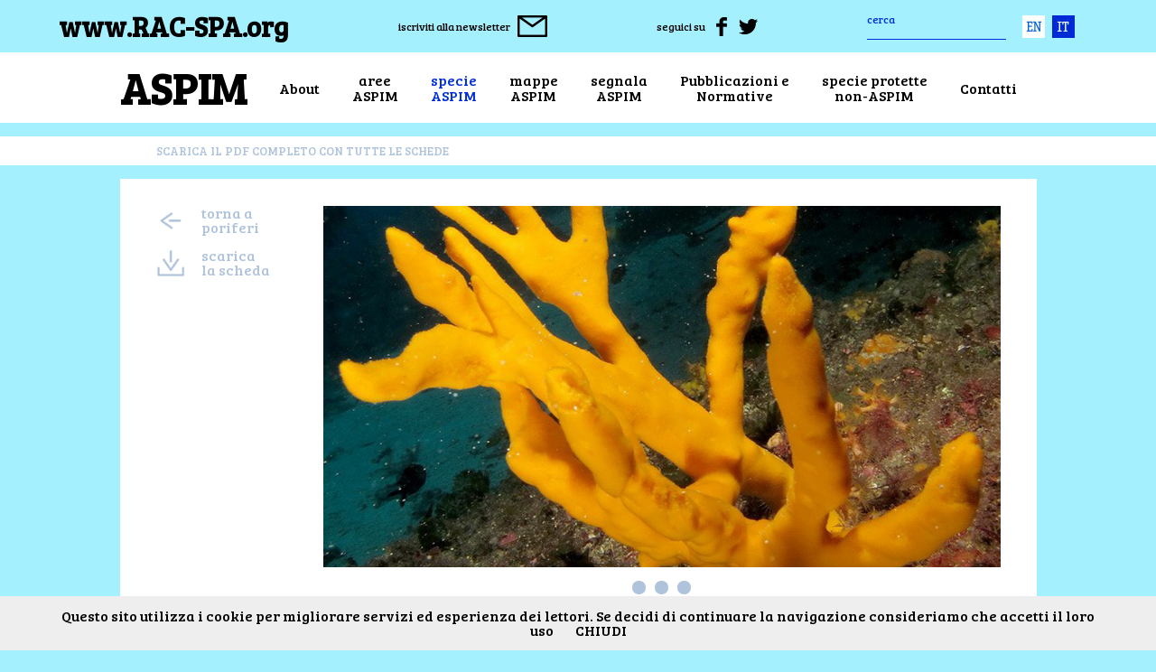

--- FILE ---
content_type: text/html
request_url: http://specieaspim.it/aspim/specie/poriferi/axinella-polypoides
body_size: 12997
content:
<!DOCTYPE html PUBLIC "-//W3C//DTD XHTML 1.0 Transitional//EN" "http://www.w3.org/TR/xhtml1/DTD/xhtml1-transitional.dtd">




<html xmlns="http://www.w3.org/1999/xhtml">
<head>
	<title>Axinella polypoides - ASPIM in Italia</title>
	<meta name="description" content="Si tratta di una spugna molto appariscente per le dimensioni e il colore giallo o giallo arancio che assume quando viene illuminata dalle torce dei subacquei"/>
	<meta name="keywords" content="ASPIM,SPAMI,ASPIM Italia,AMP,Portofino,Marine,Protected,Areas,Specially,Protected,Areas,Aree,Protette,Specie Aspim,Axinella polypoides,poriferi,portofino,capo-carbonara,punta-campanella,tavolara"/>
	<meta property="og:title" content="Axinella polypoides - ASPIM in Italia" />
	<meta property="og:url" content="http://specieaspim.it/aspim/specie/poriferi/axinella-polypoides" />
	<meta property="og:image" content="www.specieaspim.it/aspim/uploads/specie/poriferi/axinella-polypoides/thumb.jpg?t=12345?" />
	<meta property="og:site_name" content="Aspim in Italia" />
	<meta property="og:description" content="Si tratta di una spugna molto appariscente per le dimensioni e il colore giallo o giallo arancio che assume quando viene illuminata dalle torce dei subacquei" />
	<meta http-equiv="Content-Type" content="text/html; charset=ISO-8859-1" />
	<meta name="robots" content="index,follow"/>
	<meta name="googlebot" content="index,follow"/>
	<base href="http://specieaspim.it/index.php">
	<script src="//ajax.googleapis.com/ajax/libs/jquery/1.11.1/jquery.min.js"></script>
	<script src="system/java.js"></script>
	<script src="system/jscroller2-1.61.js"></script>
	<link rel="stylesheet" href="https://ajax.googleapis.com/ajax/libs/jqueryui/1.8/themes/base/jquery.ui.base.css"/>
	<link rel="stylesheet" href="//ajax.googleapis.com/ajax/libs/jqueryui/1.11.2/themes/smoothness/jquery-ui.css" />
	<script src="//ajax.googleapis.com/ajax/libs/jqueryui/1.11.2/jquery-ui.min.js"></script>
	<link rel="stylesheet" href="jscroller2-1.1.css"/>
        <link href='http://fonts.googleapis.com/css?family=Bree+Serif&subset=latin,latin-ext' rel='stylesheet' type='text/css'/>
	<link href='http://fonts.googleapis.com/css?family=Open+Sans:400italic,800italic,800,400&subset=latin,latin-ext' rel='stylesheet' type='text/css'>
	<meta name="viewport" content="width=device-width, initial-scale=1.0">
		<link rel="stylesheet" href="css/css_reset.css"/>
	<link rel="stylesheet" href="css/main.css"/>
	<link href="http://fonts.googleapis.com/css?family=Share+Tech" rel="stylesheet" type="text/css">

		<script>
		//slideshow has been turned off...
//	$(document).ready(function(){
//
//	$(function() {
//
//		$("#slideshow > div:gt(0)").hide();
//
//		setInterval(function() { 
//		  $('#slideshow > div:first')
//			.fadeOut(1000)
//			.next()
//			.fadeIn(500)
//			.end()
//			.appendTo('#slideshow');
//		},  4000);
//		
//	});
//	});		
	</script>
	
	<script>
		(function(i,s,o,g,r,a,m){i['GoogleAnalyticsObject']=r;i[r]=i[r]||function(){
		(i[r].q=i[r].q||[]).push(arguments)},i[r].l=1*new Date();a=s.createElement(o),
		m=s.getElementsByTagName(o)[0];a.async=1;a.src=g;m.parentNode.insertBefore(a,m)
		})(window,document,'script','//www.google-analytics.com/analytics.js','ga');

		ga('create', 'UA-57518253-1', 'auto');
		ga('send', 'pageview');
	</script>
	
</head>
<body>
	<div id="preloadedimgs"></div>
	<div id="wrap-header">
		<div id="header">
			<ul>
				
				<li class="h1-substitute2"><a href="http://www.rac-spa.org" target="_blank">www.RAC-SPA.org</a></span></li>
				<li class="needspace"></li>
				<li class="disappear-1000">iscriviti alla newsletter</li>
				<li class="menumail"><a href="javascript:;" onclick="mailchimpPh();"></a></li>
				<li class="needspace"></li>
				<li class="disappear-1000">seguici su</li>
				<li class="menufb"><a target="_blank" href="https://www.facebook.com/pages/Area-Marina-Protetta-Portofino/1136637169699273"></a></li>
				<li class="menutw"><a target="_blank" href="https://twitter.com/Amp_Portofino"></a></li>
				<!--<li class="menuis"></li>
				<li class="menuvi"></li>-->
				<li class="needspace"></li>
				<li id="search_field"><label>cerca</label><br/>
				<form method="get" action="?search">
					<input style="margin-bottom:0 !important" name="search" type="text" value=""/>
				</form>
				</li>
								<!--<li><a href="en/" class="lang-en ">eng</a></li>-->
				<li><a href="javascript:;" onclick="engPlaceholder();" class="lang-en ">eng</a></li>
				<li class="ultimo-dx"><a href="" class="lang-it trueIT">ita</a></li>
			</ul>
		</div>
	</div>
	<div id="wrap-menu">
		<div id="menu">
			<ul class="main-menu">
				<li class="h1-substitute"><a href="">ASPIM</a></li>
								<li class="disappear-1000"><a class="" href="about/">About</a></li>
								<li class="disappear-1000"><a class="" href="aspim/">aree<br/>ASPIM</a></li>
								<li class="disappear-1000"><a class="active" href="aspim/specie/">specie<br/>ASPIM</a></li>
								<li class="disappear-1000"><a class="" href="aspim/mappa/">mappe<br/>ASPIM</a></li>
								<li class="disappear-1000"><a class="" href="aspim/segnala/">segnala<br/>ASPIM</a></li>
								<li class="disappear-1000"><a class="" href="pubblicazioni/">Pubblicazioni e<br/>Normative</a></li>
								<li class="disappear-1000"><a class="" href="aspim/specie-protette-non-aspim/">specie protette<br/>non-ASPIM</a></li>
								<li class="disappear-1000 ultimo-dx"><a class="" href="contatti/">Contatti</a></li>
			</ul>
		</div>
			<ul class="appear-1000 select second-menu">
								<li class="first">SPECIE ASPIM</li>
				<li><a href="about/">About</a></li>
				<li><a href="aspim/">aree<br/>ASPIM</a></li>
				<li><a href="aspim/specie/">specie<br/>ASPIM</a></li>
				<li><a href="aspim/mappa/">mappe<br/>ASPIM</a></li>
				<li><a href="aspim/segnala/">segnala<br/>ASPIM</a></li>
				<li><a href="pubblicazioni/">Pubblicazioni e<br/>Normative</a></li>
				<li><a href="aspim/specie-protette-non-aspim/">specie protette<br/>non-ASPIM</a></li>
				<li><a href="contatti/">Contatti</a></li>
			</ul>		
	</div>
		<div id="wrapper">
		<div id="submenu">
	<div>
				<ul>
						<li><a target="_blank" href="https://www.dropbox.com/s/4gt8agin5a1sx1s/Aspim%20schede%20aggiornate%2027%20luglio2015.pdf?dl=0">scarica il pdf completo con tutte le schede</a></li> 
		</ul>
				
	</div>
</div>


<script>
	$(document).ready(function(){
		$('#backtotop').hide();
	});
	$(document).scroll(function() {
		var y = $(this).scrollTop();
		if(y > 200) {
			$('#backtotop').fadeIn();
		}
		else {
			$('#backtotop').fadeOut();
		}
	});
</script>
<div id="backtotop">
	<a href="javascript:;" onclick="scrolltoSect('wrap-header');">
		<img src="img_layout/top.png"/><br/>
		torna su	</a>
</div>		<div id="contents">

		    <div class="cnt-right">
		    <div class="gallery"><div class="g-0 " style="background-image:url('uploads/specie/poriferi/axinella-polypoides/gallery/001-axinella-polypoides-1015x540.jpg');background-size:cover;background-position:center center;"></div><div class="g-1 " style="background-image:url('uploads/specie/poriferi/axinella-polypoides/gallery/003-axinella-polypoides-1015x540.jpg');background-size:cover;background-position:center center;"></div><div class="g-2 " style="background-image:url('uploads/specie/poriferi/axinella-polypoides/gallery/004-axinella-polypoides-1015x540.jpg');background-size:cover;background-position:center center;"></div></div><div class="gallery-controllers"><div class="ctrl-0"></div><div class="ctrl-1"></div><div class="ctrl-2"></div></div><h1>&nbsp;<br/>Axinella polypoides</h1>				<h2 class="scientific-name"></h2>
			    <p>Si tratta di una spugna molto appariscente per le dimensioni e il colore giallo o giallo arancio che assume quando viene illuminata dalle torce dei subacquei.<br/>Appare più o meno ramificata e può superare eccezionalmente, seppur di poco, il mezzo metro d'altezza.<br/>Più spesso la sua altezza varia da pochi centimetri sino a circa 30 centimetri. La sua crescita è piuttosto lenta. Le ramificazioni possono essere numerose e terminano solitamente appuntite.</p>
			    <p class="disclaimer">(per il copyright delle immagini vedere la scheda della specie)</p>
						    </div>
		    <div class="cnt-left">
			<a class="cnt-back" href="aspim/specie/poriferi"><span>torna a <br/>poriferi</span></a>
						<a class="cnt-download" target="_blank" href="uploads/specie/poriferi/axinella-polypoides/scheda-axinella-polypoides.pdf"><span>scarica<br/>la scheda</span></a> 			
					    </div>		
		

</div>
	</div>
	<div id="footer" style="top:50px">
		<div class="column">
			<h1>Mappa del sito :</h1>
			<ul>
				<li><a href="about/"><strong>About</strong></a></li>
				<li><a href="about/#il-portale">> Il portale</a></li><li><a href="about/#come-collaborare-con-noi">> Come collaborare con noi</a></li>				<li><a href="aspim/mappa/"><strong>Mappe ASPIM</strong></a></li>
				<li><a href="aspim/"><strong>Aree ASPIM</strong></a></li>
				<li><a href="aspim/#cos-un-aspim">> Cos'è un ASPIM</a></li><li><a href="aspim/#obbiettivi">> Obbiettivi</a></li><li><a href="aspim/#storia">> Storia</a></li>			</ul>
		</div>
		<div class="column">
			<h1>&nbsp;</h1>
			<ul>
				<li><a href="aspim/segnala/"><strong>Segnala ASPIM</strong></a></li>
				<li><a href="aspim/specie/"><strong>Specie ASPIM</strong></a></li>
				<li><a href="aspim/specie-protette-non-aspim/"><strong>Specie protette<br/>non-ASPIM</strong></a></li>
				<li><a href="pubblicazioni/"><strong>Pubblicazioni e<br/>Normative</strong></a></li>
				<li><a href="pubblicazioni/#pubblicazioni">> Pubblicazioni scientifiche</a></li>
				<li><a href="pubblicazioni/#report">> Report</a></li>
				<li><a href="pubblicazioni/#normative">> Normative</a></li>
				<li><a href="contatti/"><strong>Contatti</strong></a></li>
			</ul>
		</div>
		<div class="column">
			<h1>Links &amp; Partners:</h1>
			<ul>
				<li><a target="_blank" href="http://www.minambiente.it/">http://www.minambiente.it/</a></li>
				<li><a target="_blank" href="http://www.rac-spa.org/">http://www.rac-spa.org/</a></li>
				<li><a target="_blank" href="http://www.unep.org/">http://www.unep.org/</a></li>
				<li><a target="_blank" href="http://www.unepmap.org/">http://www.unepmap.org/</a></li>
			</ul>
		</div>
		<div class="column">
			<h1>Contact Us</h1>
			<ul>
				<li><strong>AREA MARINA PROTETTA<br/>DI PORTOFINO</strong></li>
				<li>Sede Legale - Castello Brown</li>
				<li>Via alla Penisola</li>
				<li>16034 Portofino</li>
				<li>&nbsp;</li>
				<li>Sede Amministrativa</li>
				<li>Viale Rainusso, 1</li>
				<li>16038 S.Margherita Ligure</li>
				<li>&nbsp;</li>
				<li>Tel. 0185.289649</li>
				<li><a href="mailto:info@portofinoamp.it">info@portofinoamp.it</a></li>
				<li></li>
			</ul>
		</div>
		<div class="column ultimo-dx">
			<h1>Credits</h1>
			<ul>
				<li><a href="credits/">Identity, Webdesign,<br/>Sviluppo e Realizzazione</a></li>
			</ul>
		</div>
	</div>
	
	<div class="mailchimp">
		<div class="mailchimp-bg"></div>
		<div class="mailchimp-wrap">
			<!-- Begin MailChimp Signup Form -->
			<link href="//cdn-images.mailchimp.com/embedcode/slim-081711.css" rel="stylesheet" type="text/css">
			<style type="text/css">
				#mc_embed_signup{background:#fff; clear:left; font:14px Helvetica,Arial,sans-serif;  width:300px;}
				/* Add your own MailChimp form style overrides in your site stylesheet or in this style block.
				   We recommend moving this block and the preceding CSS link to the HEAD of your HTML file. */
			</style>
			<div id="mc_embed_signup">
			<form action="//specieaspim.us9.list-manage.com/subscribe/post?u=0779ef9a5f557c2de95383460&amp;id=7246b9d857" method="post" id="mc-embedded-subscribe-form" name="mc-embedded-subscribe-form" class="validate" target="_blank" novalidate>
				<div id="mc_embed_signup_scroll">
				<label for="mce-EMAIL">Iscriviti alla nostra newsletter</label>
				<input type="email" value="" name="EMAIL" class="email" id="mce-EMAIL" placeholder="email address" required>
				<!-- real people should not fill this in and expect good things - do not remove this or risk form bot signups-->
				<div style="position: absolute; left: -5000px;"><input type="text" name="b_0779ef9a5f557c2de95383460_7246b9d857" tabindex="-1" value=""></div>
				<div class="clear"><input type="submit" value="Subscribe" name="subscribe" id="mc-embedded-subscribe" class="button"></div>
				</div>
			</form>
			</div>

			<!--End mc_embed_signup-->
		</div>
	</div>
<script type="text/javascript" src="system/cookiechoices.js"></script>
<script>
  document.addEventListener('DOMContentLoaded', function(event) {
    cookieChoices.showCookieConsentBar('Questo sito utilizza i cookie per migliorare servizi ed esperienza dei lettori. Se decidi di continuare la navigazione consideriamo che accetti il loro uso',
      'CHIUDI', '', '');
  });
</script>	
</body>
</html>

--- FILE ---
content_type: text/html
request_url: http://specieaspim.it/jscroller2-1.1.css
body_size: 10162
content:
<!DOCTYPE html PUBLIC "-//W3C//DTD XHTML 1.0 Transitional//EN" "http://www.w3.org/TR/xhtml1/DTD/xhtml1-transitional.dtd">




<html xmlns="http://www.w3.org/1999/xhtml">
<head>
	<title>ASPIM in Italia</title>
	<meta name="description" content="ASPIM in Italia. Portale italiano per il monitoraggio delle aree specialmente protette di importanza mediterranea"/>
	<meta name="keywords" content="ASPIM,SPAMI,ASPIM Italia,AMP,Portofino,Marine,Protected,Areas,Specially,Protected,Areas,Aree,Protette"/>
	<meta property="og:title" content="ASPIM in Italia" />
	<meta property="og:url" content="http://specieaspim.it/jscroller2-1.1.css" />
	<meta property="og:image" content="" />
	<meta property="og:site_name" content="Aspim in Italia" />
	<meta property="og:description" content="ASPIM in Italia. Portale italiano per il monitoraggio delle aree specialmente protette di importanza mediterranea" />
	<meta http-equiv="Content-Type" content="text/html; charset=ISO-8859-1" />
	<meta name="robots" content="index,follow"/>
	<meta name="googlebot" content="index,follow"/>
	<base href="http://specieaspim.it/index.php">
	<script src="//ajax.googleapis.com/ajax/libs/jquery/1.11.1/jquery.min.js"></script>
	<script src="system/java.js"></script>
	<script src="system/jscroller2-1.61.js"></script>
	<link rel="stylesheet" href="https://ajax.googleapis.com/ajax/libs/jqueryui/1.8/themes/base/jquery.ui.base.css"/>
	<link rel="stylesheet" href="//ajax.googleapis.com/ajax/libs/jqueryui/1.11.2/themes/smoothness/jquery-ui.css" />
	<script src="//ajax.googleapis.com/ajax/libs/jqueryui/1.11.2/jquery-ui.min.js"></script>
	<link rel="stylesheet" href="jscroller2-1.1.css"/>
        <link href='http://fonts.googleapis.com/css?family=Bree+Serif&subset=latin,latin-ext' rel='stylesheet' type='text/css'/>
	<link href='http://fonts.googleapis.com/css?family=Open+Sans:400italic,800italic,800,400&subset=latin,latin-ext' rel='stylesheet' type='text/css'>
	<meta name="viewport" content="width=device-width, initial-scale=1.0">
		<link rel="stylesheet" href="css/css_reset.css"/>
	<link rel="stylesheet" href="css/main.css"/>
	<link href="http://fonts.googleapis.com/css?family=Share+Tech" rel="stylesheet" type="text/css">

		<script>
		//slideshow has been turned off...
//	$(document).ready(function(){
//
//	$(function() {
//
//		$("#slideshow > div:gt(0)").hide();
//
//		setInterval(function() { 
//		  $('#slideshow > div:first')
//			.fadeOut(1000)
//			.next()
//			.fadeIn(500)
//			.end()
//			.appendTo('#slideshow');
//		},  4000);
//		
//	});
//	});		
	</script>
	
	<script>
		(function(i,s,o,g,r,a,m){i['GoogleAnalyticsObject']=r;i[r]=i[r]||function(){
		(i[r].q=i[r].q||[]).push(arguments)},i[r].l=1*new Date();a=s.createElement(o),
		m=s.getElementsByTagName(o)[0];a.async=1;a.src=g;m.parentNode.insertBefore(a,m)
		})(window,document,'script','//www.google-analytics.com/analytics.js','ga');

		ga('create', 'UA-57518253-1', 'auto');
		ga('send', 'pageview');
	</script>
	
</head>
<body>
	<div id="preloadedimgs"></div>
	<div id="wrap-header">
		<div id="header">
			<ul>
				
				<li class="h1-substitute2"><a href="http://www.rac-spa.org" target="_blank">www.RAC-SPA.org</a></span></li>
				<li class="needspace"></li>
				<li class="disappear-1000">iscriviti alla newsletter</li>
				<li class="menumail"><a href="javascript:;" onclick="mailchimpPh();"></a></li>
				<li class="needspace"></li>
				<li class="disappear-1000">seguici su</li>
				<li class="menufb"><a target="_blank" href="https://www.facebook.com/pages/Area-Marina-Protetta-Portofino/1136637169699273"></a></li>
				<li class="menutw"><a target="_blank" href="https://twitter.com/Amp_Portofino"></a></li>
				<!--<li class="menuis"></li>
				<li class="menuvi"></li>-->
				<li class="needspace"></li>
				<li id="search_field"><label>cerca</label><br/>
				<form method="get" action="?search">
					<input style="margin-bottom:0 !important" name="search" type="text" value=""/>
				</form>
				</li>
								<!--<li><a href="en/" class="lang-en ">eng</a></li>-->
				<li><a href="javascript:;" onclick="engPlaceholder();" class="lang-en ">eng</a></li>
				<li class="ultimo-dx"><a href="" class="lang-it trueIT">ita</a></li>
			</ul>
		</div>
	</div>
	<div id="wrap-menu">
		<div id="menu">
			<ul class="main-menu">
				<li class="h1-substitute"><a href="">ASPIM</a></li>
								<li class="disappear-1000"><a class="" href="about/">About</a></li>
								<li class="disappear-1000"><a class="" href="aspim/">aree<br/>ASPIM</a></li>
								<li class="disappear-1000"><a class="" href="aspim/specie/">specie<br/>ASPIM</a></li>
								<li class="disappear-1000"><a class="" href="aspim/mappa/">mappe<br/>ASPIM</a></li>
								<li class="disappear-1000"><a class="" href="aspim/segnala/">segnala<br/>ASPIM</a></li>
								<li class="disappear-1000"><a class="" href="pubblicazioni/">Pubblicazioni e<br/>Normative</a></li>
								<li class="disappear-1000"><a class="" href="aspim/specie-protette-non-aspim/">specie protette<br/>non-ASPIM</a></li>
								<li class="disappear-1000 ultimo-dx"><a class="" href="contatti/">Contatti</a></li>
			</ul>
		</div>
			<ul class="appear-1000 select second-menu">
								<li class="first"></li>
				<li><a href="about/">About</a></li>
				<li><a href="aspim/">aree<br/>ASPIM</a></li>
				<li><a href="aspim/specie/">specie<br/>ASPIM</a></li>
				<li><a href="aspim/mappa/">mappe<br/>ASPIM</a></li>
				<li><a href="aspim/segnala/">segnala<br/>ASPIM</a></li>
				<li><a href="pubblicazioni/">Pubblicazioni e<br/>Normative</a></li>
				<li><a href="aspim/specie-protette-non-aspim/">specie protette<br/>non-ASPIM</a></li>
				<li><a href="contatti/">Contatti</a></li>
			</ul>		
	</div>
		<div id="wrapper">
			</div>
	<div id="footer" style="top:50px">
		<div class="column">
			<h1>Mappa del sito :</h1>
			<ul>
				<li><a href="about/"><strong>About</strong></a></li>
				<li><a href="about/#il-portale">> Il portale</a></li><li><a href="about/#come-collaborare-con-noi">> Come collaborare con noi</a></li>				<li><a href="aspim/mappa/"><strong>Mappe ASPIM</strong></a></li>
				<li><a href="aspim/"><strong>Aree ASPIM</strong></a></li>
				<li><a href="aspim/#cos-un-aspim">> Cos'è un ASPIM</a></li><li><a href="aspim/#obbiettivi">> Obbiettivi</a></li><li><a href="aspim/#storia">> Storia</a></li>			</ul>
		</div>
		<div class="column">
			<h1>&nbsp;</h1>
			<ul>
				<li><a href="aspim/segnala/"><strong>Segnala ASPIM</strong></a></li>
				<li><a href="aspim/specie/"><strong>Specie ASPIM</strong></a></li>
				<li><a href="aspim/specie-protette-non-aspim/"><strong>Specie protette<br/>non-ASPIM</strong></a></li>
				<li><a href="pubblicazioni/"><strong>Pubblicazioni e<br/>Normative</strong></a></li>
				<li><a href="pubblicazioni/#pubblicazioni">> Pubblicazioni scientifiche</a></li>
				<li><a href="pubblicazioni/#report">> Report</a></li>
				<li><a href="pubblicazioni/#normative">> Normative</a></li>
				<li><a href="contatti/"><strong>Contatti</strong></a></li>
			</ul>
		</div>
		<div class="column">
			<h1>Links &amp; Partners:</h1>
			<ul>
				<li><a target="_blank" href="http://www.minambiente.it/">http://www.minambiente.it/</a></li>
				<li><a target="_blank" href="http://www.rac-spa.org/">http://www.rac-spa.org/</a></li>
				<li><a target="_blank" href="http://www.unep.org/">http://www.unep.org/</a></li>
				<li><a target="_blank" href="http://www.unepmap.org/">http://www.unepmap.org/</a></li>
			</ul>
		</div>
		<div class="column">
			<h1>Contact Us</h1>
			<ul>
				<li><strong>AREA MARINA PROTETTA<br/>DI PORTOFINO</strong></li>
				<li>Sede Legale - Castello Brown</li>
				<li>Via alla Penisola</li>
				<li>16034 Portofino</li>
				<li>&nbsp;</li>
				<li>Sede Amministrativa</li>
				<li>Viale Rainusso, 1</li>
				<li>16038 S.Margherita Ligure</li>
				<li>&nbsp;</li>
				<li>Tel. 0185.289649</li>
				<li><a href="mailto:info@portofinoamp.it">info@portofinoamp.it</a></li>
				<li></li>
			</ul>
		</div>
		<div class="column ultimo-dx">
			<h1>Credits</h1>
			<ul>
				<li><a href="credits/">Identity, Webdesign,<br/>Sviluppo e Realizzazione</a></li>
			</ul>
		</div>
	</div>
	
	<div class="mailchimp">
		<div class="mailchimp-bg"></div>
		<div class="mailchimp-wrap">
			<!-- Begin MailChimp Signup Form -->
			<link href="//cdn-images.mailchimp.com/embedcode/slim-081711.css" rel="stylesheet" type="text/css">
			<style type="text/css">
				#mc_embed_signup{background:#fff; clear:left; font:14px Helvetica,Arial,sans-serif;  width:300px;}
				/* Add your own MailChimp form style overrides in your site stylesheet or in this style block.
				   We recommend moving this block and the preceding CSS link to the HEAD of your HTML file. */
			</style>
			<div id="mc_embed_signup">
			<form action="//specieaspim.us9.list-manage.com/subscribe/post?u=0779ef9a5f557c2de95383460&amp;id=7246b9d857" method="post" id="mc-embedded-subscribe-form" name="mc-embedded-subscribe-form" class="validate" target="_blank" novalidate>
				<div id="mc_embed_signup_scroll">
				<label for="mce-EMAIL">Iscriviti alla nostra newsletter</label>
				<input type="email" value="" name="EMAIL" class="email" id="mce-EMAIL" placeholder="email address" required>
				<!-- real people should not fill this in and expect good things - do not remove this or risk form bot signups-->
				<div style="position: absolute; left: -5000px;"><input type="text" name="b_0779ef9a5f557c2de95383460_7246b9d857" tabindex="-1" value=""></div>
				<div class="clear"><input type="submit" value="Subscribe" name="subscribe" id="mc-embedded-subscribe" class="button"></div>
				</div>
			</form>
			</div>

			<!--End mc_embed_signup-->
		</div>
	</div>
<script type="text/javascript" src="system/cookiechoices.js"></script>
<script>
  document.addEventListener('DOMContentLoaded', function(event) {
    cookieChoices.showCookieConsentBar('Questo sito utilizza i cookie per migliorare servizi ed esperienza dei lettori. Se decidi di continuare la navigazione consideriamo che accetti il loro uso',
      'CHIUDI', '', '');
  });
</script>	
</body>
</html>

--- FILE ---
content_type: text/css
request_url: http://specieaspim.it/css/main.css
body_size: 17372
content:
#preloadedimgs{width:0;height:0;display:inline;background-image:url('../img_layout/back.png');background-image:url('../img_layout/back_blu.png');background-image:url('../img_layout/download.png');background-image:url('../img_layout/download_blu.png');background-image:url('../img_layout/en_on.jpg');background-image:url('../img_layout/it_on.jpg');background-image:url('../img_layout/en_off.jpg');background-image:url('../img_layout/it_off.jpg');background-image:url('../img_layout/fb_on.png');background-image:url('../img_layout/tw_on.png');background-image:url('../img_layout/mail_on.png');background-image:url('../img_layout/select_open.png');background-image:url('../img_layout/link_blu.png')}body{font-family:'Bree Serif',serif;background-color:#a5f0ff}body .active{color:#002ddc !important}a,a:visited{text-decoration:none;color:#000}a:hover{color:#002ddc}label{display:inline-block;width:120px;vertical-align:top}input{display:inline-block;margin-bottom:20px;border:1px solid #002ddc;vertical-align:top;padding:2px;border-radius:0}input[type="submit"],input[type="button"]{border:none;background:#fff;font-size:1em;padding:5px 10px;cursor:pointer;color:#002ddc;border:1px solid #002ddc}input[type="submit"]:hover,input[type="button"]:hover{background:#002ddc;color:#fff}input[type="button"]{font-size:.8em}select{width:169px;margin-bottom:20px;border:1px solid #002ddc;vertical-align:top;padding:2px}textarea{display:inline-block;margin-bottom:20px;border:1px solid #002ddc;width:300px;height:100px;vertical-align:top}.tweet-feed{clear:both;display:block;width:1015px;white-space:nowrap;background:#f7f7f7;height:60px;line-height:60px;left:-40px;position:relative;background-image:url('../img_layout/twitter.png');background-repeat:no-repeat;background-position:40px center;margin-bottom:30px}.tweet-fix-css{width:915px;position:absolute !important;right:0;overflow:hidden;height:60px;line-height:60px;color:#002ddc}.tweet-fix-css a,.tweet-fix-css a:visited{color:#a5f0ff !important}.tweet-fix-css a:hover{color:#afc3dc !important}.lang-en,.lang-it{display:block;text-indent:-9999px;width:25px;height:25px;background-image:url('../img_layout/en_off.jpg')}.lang-en:hover,.lang-it:hover{background-image:url('../img_layout/en_on.jpg')}.lang-ita{background-image:url('../img_layout/it_off.jpg')}.lang-ita:hover{background-image:url('../img_layout/it_on.jpg')}.trueEN{background-image:url('../img_layout/en_on.jpg') !important}.trueIT{background-image:url('../img_layout/it_on.jpg') !important}.h1-substitute{font-size:3em;font-weight:bold}.h1-substitute2{font-size:2.5em;font-weight:bold}.RAC-arrow{width:32px;height:32px;background-image:url('../img_layout/arrow.png');background-repeat:no-repeat;background-position:center center}.menumail{width:33px;height:24px;background-image:url('../img_layout/mail.png');background-repeat:no-repeat;background-position:center center}.menumail:hover{background-image:url('../img_layout/mail_on.png')}.menumail a{display:block;width:100%;height:100%}.menufb{width:21px;height:21px;background-image:url('../img_layout/fb.png');background-repeat:no-repeat;background-position:center center}.menufb:hover{background-image:url('../img_layout/fb_on.png')}.menufb a{display:block;width:100%;height:100%}.menutw{width:21px;height:21px;background-image:url('../img_layout/tw.png');background-repeat:no-repeat;background-position:center center}.menutw:hover{background-image:url('../img_layout/tw_on.png')}.menutw a{display:block;width:100%;height:100%}.menuis{width:24px;height:24px;background-image:url('../img_layout/is.png');background-repeat:no-repeat;background-position:center center}.menuvi{width:20px;height:17px;background-image:url('../img_layout/vi.png');background-repeat:no-repeat;background-position:center center}#contents a,#contents a:visited{color:#002ddc}#contents a:hover{color:#a5f0ff}#contents h2{color:#002ddc;margin-bottom:1.2em}#contents h2.articoli-correlati{text-transform:uppercase;font-size:.9em}#submenu{text-transform:uppercase;font-size:.9em}#submenu a,#submenu a:visited{color:#afc3dc}#submenu a:hover{color:#002ddc}#wrap-header{background-color:#a5f0ff;width:100%}#header{width:1150px;margin:0 auto;overflow:hidden;font-size:.75em}#header ul{width:100%;padding:14px 0}#header ul li{display:inline-block;vertical-align:middle}#header table{width:1150px;height:60px}#header table td{vertical-align:middle}#header label{color:#002ddc}#header input{border:none;background-color:transparent;border-bottom:1px solid #002ddc;height:12px;font-size:10px;width:150px;margin-right:10px}#header h1{font-size:2em}#wrap-menu{background-color:#fff;width:100%;z-index:45;position:relative}.needspace{width:30px}#menu{width:1015px;margin:0 auto}#menu table{width:100%;height:74px}#menu table td{vertical-align:middle;text-align:center;font-weight:bold}#menu ul{width:100%;padding:13px 0}#menu ul li{display:inline-block;*display:inline;vertical-align:middle;margin-right:20px;text-align:center;line-height:1.1em}#menu h1{font-size:3em;font-weight:bold}#menu h2{font-size:.7em;font-weight:normal}#wrap-admin-menu{width:100%;background-color:#002ddc;color:#fff;position:fixed;z-index:2;bottom:0}#admin-menu{width:1015px;margin:0 auto;text-align:center;padding:20px}#admin-menu a{color:#fff}#admin-menu a:hover{color:#afc3dc}#submenu{width:100%;background-color:#fff;margin:0 0 30px 0;position:relative;top:15px;color:#002ddc;text-transform:uppercase}#submenu>div{width:1015px;margin:0 auto}#submenu>div ul{margin-left:40px;padding:10px 0;overflow:hidden}#submenu>div ul li{float:left;margin-right:20px;font-size:.9em}#submenu>div ul li a{color:#afc3dc}#submenu>div ul li a:hover{color:#002ddc}#slideshow{width:100%;background-size:cover;background-position:bottom center;height:475px;position:relative}#slideshow div{position:absolute;background-size:cover;background-position:center center;height:475px;width:100%}#contents{width:935px;padding:30px 40px;background-color:#fff;margin:0 auto;overflow:hidden}#contents h1{font-size:1.8em;margin-bottom:20px;font-weight:bold;color:#002ddc;width:90%}#contents h1 span{font-size:.56em;font-weight:normal;color:#000;display:inline-block;margin-top:5px}#contents h1 span a{color:#afc3dc !important}#contents h1 span a:hover{color:#a5f0ff !important}#contents p{font-size:.9em;margin-bottom:20px;font-weight:normal;color:#4a413e;line-height:1.5;font-family:'Open Sans',sans-serif}#contents p.disclaimer{font-size:.7em;font-style:italic}#contents>p{width:85%}#contents em{font-style:italic;color:#002ddc}#contents strong{color:#002ddc;font-weight:bold}#contentsnopadding{width:1015px;background-color:#fff;margin:0 auto;overflow:hidden}.contents-top-position{position:relative;top:-125px}.main-tile{float:left;margin-right:43px;width:152px;margin-bottom:30px}.main-tile *{transition:all 50ms ease-in-out}.main-tile a p{font-size:.8em !important;color:#000 !important;text-align:center}.main-tile img{width:100%;margin-bottom:10px;background-color:#afc3dc}.main-tile a{display:block}.main-tile a:hover img{background-color:#002ddc}.main-tile a:hover h1{color:#002ddc !important}.main-tile h1{text-align:center;color:#afc3dc !important;line-height:1.2em;font-size:1.6em !important;width:86% !important;margin:0 auto;margin-bottom:10px !important}.ultimo-dx{margin-right:0 !important}.pnt{width:935px;margin:0 auto}.pnt-cnt{width:400px;float:left;margin-right:40px}.pnt-cnt li{margin-bottom:15px}.pnt-cnt h3{color:#002ddc;font-size:.8em;margin-bottom:5px}.pnt-cnt p{margin-bottom:5px}.cnt-left{float:left;width:140px;text-align:center}.cnt-left a{display:block;margin-bottom:15px;color:#afc3dc !important}.cnt-left a:hover{color:#002ddc !important}.cnt-left a img,.cnt-left a span{display:inline-block}.cnt-left a img{width:30px;margin-right:10px}.cnt-back,.cnt-download{text-align:left;padding-left:50px}.cnt-back{background:url('../img_layout/back.png') no-repeat left center;background-size:contain}.cnt-back:hover{background-image:url('../img_layout/back_blu.png')}.cnt-download{background:url('../img_layout/download.png') no-repeat left center;background-size:contain}.cnt-download:hover{background-image:url('../img_layout/download_blu.png')}.cnt-right{float:right;width:750px}.cnt-right .scientific-name{font-size:1.2em;margin-top:-8px;font-family:'Open Sans',sans-serif}.gallery{width:100%;height:400px;overflow:hidden;position:relative;box-shadow:0 0 5px 0 #f7f7f7}.gallery div{position:absolute;width:100%;height:100%;cursor:pointer}.gallery-controllers{width:100%;text-align:center}.gallery-controllers div{display:inline-block;width:15px;height:15px;background-color:#afc3dc;border-radius:100%;margin:15px 5px;transition:all 200ms ease-in-out;cursor:pointer}.gallery-controllers div:hover,.gallery-controllers div .gallery-active{background-color:#002ddc !important}#footer{width:1015px;margin:0 auto;position:relative;overflow:hidden;margin-bottom:60px;font-family:'Open Sans',sans-serif}#footer strong{font-family:'Bree Serif',serif}#footer a:hover{color:#fff}#footer .column{margin-right:16px;float:left}#footer .column strong{font-family:'Bree Serif',serif;font-weight:bold}#footer .column h1{font-family:'Bree Serif',serif;margin-bottom:10px}#footer .column li{font-size:.8em;margin-bottom:4px}#mappe li{width:447px;height:300px;margin:10px;float:left}#mappe li a{display:block;width:387px;height:240px;padding:30px;font-size:2em;font-weight:bold;position:relative;color:#fff !important;transition:all .3s ease-in-out;text-shadow:1px 1px 5px #002ddc}#mappe li a:hover{text-indent:0;background-color:rgba(0,45,220,0.6);color:#fff}#mappe li a:hover .minimap{display:block}#mappe li a .minimap{display:none;position:absolute;height:62%;bottom:10px;right:10px}#gmap{width:100%;height:500px}#gmap>div>div{cursor:pointer !important}#specie li{float:left;width:297px;height:212px;background-color:#a5f0ff;margin-right:22px;margin-bottom:22px}#specie li a{display:block;padding:20px;width:257px;height:172px;font-size:2em;font-weight:bold;color:#fff !important;transition:all .3s ease-in-out;text-shadow:1px 1px 5px #002ddc}#specie li a:hover{background-color:rgba(0,45,220,0.6);color:#fff}.select-wrapper{clear:both;margin-bottom:50px;position:relative}.select-wrapper label{width:200px;padding:5px;margin:5px;margin-right:20px;color:#002ddc;font-weight:bold;text-transform:uppercase}#contents .select{background:#f7f7f7;width:200px;position:absolute;top:0}#contents .select li{border-top:1px solid #afc3dc;margin:5px}#contents .select li a{color:#afc3dc !important;display:block;width:100%;height:100%;padding:10px}#contents .select li:hover a{color:#002ddc !important}#contents .select li.first{border:none;font-weight:bold;background-image:url('../img_layout/select-open.png');background-repeat:no-repeat;background-position:160px center;cursor:pointer;padding:10px}#contents .select2{background-color:#f7f7f7;float:left;width:140px;margin-right:20px}#contents .select-specie{left:220px}#contents .select-areamarina{left:440px}#backtotop{text-align:center;position:fixed;top:30%;left:50%;margin-left:-650px;text-transform:uppercase;font-size:.9em;font-weight:bold}#backtotop a{color:#002ddc !important;display:block}#backtotop a:hover{color:#fff !important}#backtotop img{width:50px;margin-bottom:10px}.search p{padding-bottom:10px;border-bottom:1px solid #f7f7f7}.errors{width:935px;margin:0 auto;background-color:#002ddc;color:#fff;padding:30px 40px}.errors li{list-style-type:square;margin-bottom:10px}.placeholder-bg,.mailchimp-bg{position:fixed;width:100%;height:100%;background-color:rgba(0,45,220,0.8);top:0;left:0;z-index:999}.placeholder,.mailchimp{position:fixed;width:100%;height:100%;top:0;left:0;z-index:998;display:none}.placeholder-wrap,.mailchimp-wrap{background:#fff;padding:20px;width:300px;height:190px;position:fixed;top:130%;left:50%;margin-top:-115px;margin-left:-170px;box-shadow:0 0 15px 3px rgba(0,45,220,0.8);z-index:1000}.mailchimp-wrap{height:170px !important;margin-top:-105px !important}.placeholder-wrap p{margin-bottom:10px;line-height:1.2}.placeholder-wrap p a{color:#002ddc !important}.placeholder-wrap p a:hover{color:#a5f0ff !important}.legenda{text-align:center;width:88%;margin:0 auto;font-family:'Open Sans',sans-serif;color:#4a413e}.legenda img,.legenda span{display:inline-block;vertical-align:middle}.legenda span{margin-right:30px}.legenda img{margin-right:10px}.list{margin-bottom:25px}.list li{padding:7px 0;transition:all 250ms ease-in-out}.list li:hover{background-color:#f2f5fd}.list li:not(:last-child){border-bottom:1px solid #f7f7f7}.list li a,.list li span{display:inline-block;vertical-align:middle;margin-right:10px}.list li a{width:20px;height:20px;background:url('../img_layout/download.png') no-repeat center center;background-size:contain;text-indent:-9999px;float:right;margin-right:10px}.list li a:hover{background-image:url('../img_layout/download_blu.png')}.list li .author{color:#afc3dc}.list li span:first-child{width:60%}.list li span:nth-child(2){width:30%}h4{font-size:1.1em;color:#002ddc;margin-bottom:5px}a.button{color:#fff !important;background:#002ddc;padding:20px 0}a.button:hover{color:#fff !important;background:#afc3dc !important}.icon-link{background-image:url('../img_layout/link.png') !important}.icon-link:hover{background-image:url('../img_layout/link_blu.png') !important}.icon-map{background-image:url('../img_layout/linkmap.png') !important}.icon-map:hover{background-image:url('../img_layout/linkmap_blu.png') !important}.gm-style-iw #tabs{padding:20px}.gm-style-iw #tabs h1{font-family:'Bree Serif',serif;font-size:18px;margin-bottom:10px}.gm-style-iw #tabs p{color:#4a413e;margin-bottom:10px}.appear-1000,.appear-550{display:none}@media screen and (max-width:1170px){.tweet-feed{width:100%;left:-7%;padding:0 7%}.tweet-fix-css{width:90%}#header{text-align:center;width:95%}#header input{width:100px}#header label{text-align:left !important}#menu{width:95%;text-align:center}#admin-menu{width:90%;padding:20px 5%}#submenu{width:100%}#submenu>div{width:100%}#contents{width:87%;padding:30px 2.5%}#contents .cnt-right{width:100%;float:none}#contentsnopadding{width:92%}.main-tile{width:18%;margin-right:2.5%}.pnt{width:100%}#footer{width:95%}#mappe li{width:46%;margin:2%}#mappe li a{width:90%;height:90%;padding:5%;font-size:1.7em}#specie{text-align:center}#specie li{float:none;margin:0;display:inline-block;vertical-align:top;width:30%;margin:1%}#specie li a{width:90%;height:90%;padding:5%;font-size:1.7em}}@media screen and (max-width:1000px){.disappear-1000{display:none !important}.appear-1000{display:inherit}#menu{text-align:left}#wrap-header{margin-bottom:0 !important}#wrap-header .h1-substitute2{font-size:1.7em}#wrap-menu{position:relative !important}#wrap-menu .select.second-menu{background:#f7f7f7;width:230px;position:absolute;right:5%;top:50%;padding:0;margin-top:-21px}#wrap-menu .select.second-menu li{display:block;border-top:1px solid #afc3dc;margin:5px;margin-right:5px !important}#wrap-menu .select.second-menu li a{color:#afc3dc !important;display:block;width:100%;height:100%;padding:10px;box-sizing:border-box}#wrap-menu .select.second-menu li:hover a{color:#002ddc !important}#wrap-menu .select.second-menu li.first{border:none;font-weight:bold;background-image:url('../img_layout/hamburger.png');background-repeat:no-repeat;background-position:190px center;cursor:pointer;padding:10px;white-space:nowrap;text-overflow:ellipsis;overflow-x:hidden;padding-right:40px}#wrap-menu .select.second-menu li:not(.first){display:none}.main-tile{width:28%;margin:2.5% !important}.select-wrapper label{display:none}.legenda{font-size:.7em}.legenda img{width:10px}.jscroller2_speed-50{display:none !important}.tweet-feed{height:auto;line-height:1;background-position:40px 40px}.tweet-feed .tweet-fix-css{position:static !important;height:auto;line-height:1}.tweet-feed .tweet-fix-css .tweet-list{margin-top:30px;margin-left:60px}.tweet-feed .tweet-fix-css .tweet-list li{margin-bottom:10px}#footer .column{text-align:left;float:none;display:inline-block;vertical-align:top;margin:0 30px 30px 30px !important}}@media screen and (max-width:767px){#wrap-header{margin-bottom:0 !important}#wrap-header .h1-substitute2{font-size:1em}.main-tile{width:45%;margin:2.5% !important}ul#mappe li{width:96%}ul#specie li{width:96%;margin:2% !important}.select-specie{right:0;left:auto !important}.select-areamarina{right:220px;left:auto !important}.list li{position:relative}.list li a{position:absolute;top:50%;margin-top:-10px;right:0}.list li a.icon-link{right:30px}.list li .author{display:none}.pnt-img{width:100% !important}}@media screen and (max-width:550px){.appear-550{display:block}.select-areamarina,.select-specie{display:block;position:static !important;width:100% !important}.select-areamarina li.first,.select-specie li.first{background-position:95% center !important}#menu{padding-bottom:50px}#menu .h1-substitute{width:100%;text-align:center}.second-menu{right:50% !important;margin-right:-115px;top:95px !important}#search_field{display:none !important}.menumail,.menufb,.menutw{width:15px !important;height:15px !important;background-size:contain !important}#submenu ul li{float:none !important}.pnt-cnt:not(.pnt-img){display:none}.pnt-cnt.pnt-newfb{margin-top:30px;display:block;background:#002ddc;width:100%;box-sizing:border-box}.pnt-cnt.pnt-newfb a{color:#fff !important;width:100%;height:100%;padding:30px;box-sizing:border-box;display:block;text-align:center}}

--- FILE ---
content_type: text/plain
request_url: https://www.google-analytics.com/j/collect?v=1&_v=j102&a=2042381461&t=pageview&_s=1&dl=http%3A%2F%2Fspecieaspim.it%2Faspim%2Fspecie%2Fporiferi%2Faxinella-polypoides&ul=en-us%40posix&dt=Axinella%20polypoides%20-%20ASPIM%20in%20Italia&sr=1280x720&vp=1280x720&_u=IEBAAEABAAAAACAAI~&jid=604339713&gjid=1439692816&cid=1620000540.1769194623&tid=UA-57518253-1&_gid=1406676980.1769194623&_r=1&_slc=1&z=1279297637
body_size: -285
content:
2,cG-X07932FP2Y

--- FILE ---
content_type: application/javascript
request_url: http://specieaspim.it/system/java.js
body_size: 7633
content:
$(document).ready(function() {
	if( $('.gallery').length ) {
		var theTime = 600;
		theGallery();
		$('.gallery').click(function() {
			$('.gallery > div:eq(1)').animate({right: "0"},theTime);
			setTimeout(function(){
				$('.gallery > div:eq(0)').appendTo('.gallery');
				theGallery();
			 },theTime);
			$('.gallery-controllers > div').removeClass('gallery-active');
		});
		$('.gallery-controllers > div').click(function() {
			var el2 = $(this);
			var val2 = el2.attr('class').match(/\bctrl-(\d+)\b/)[1];
			var val3 = $('.gallery > .g-'+val2).index();
			$('.gallery > div:eq('+val3+')').css('z-index','2');
			$('.gallery > div:eq('+val3+')').css('right','100%');
			$('.gallery > div:lt('+val3+')').appendTo('.gallery');
			$('.gallery > div:eq(0)').css('right','-100%');
			$('.gallery > div:eq(0)').animate({right: "0"},theTime);
			setTimeout(function(){
				theGallery();
			},theTime);
		});
	}
	theSelectBox();
	findTheMarginForMenu();
	findTheMarginForUpperMenu();
	FooterMargins();
	CssAdjustments();
	secondMenu();
});
$(window).load(function(){
	findTheMarginForMenu();
	findTheMarginForUpperMenu();
	FooterMargins();
	CssAdjustments();
});
$(window).resize(function(){
	findTheMarginForMenu();
	findTheMarginForUpperMenu();
	FooterMargins(); 
	CssAdjustments();
});

function CssAdjustments() {
	$('.pnt-img').css({
		'width' : Math.max($('#contents').width() - 450,200)
	});
}

function findTheMarginForMenu() {
	var MenuLiWidth = 0;
	var MenuTotalWidth = $('#menu').width(); //1015 
	$('#menu > ul.main-menu > li').each(function() {
		MenuLiWidth += $(this).outerWidth() + 5; //5 is to compensate stupid display:inline-block immaginary margin
	});
	var MenuLiMargin = Math.floor((MenuTotalWidth - MenuLiWidth) / ($('#menu > ul > li').length -1)) ;
	$('#menu > ul.main-menu > li:not(:last)').css('margin-right',MenuLiMargin+'px');	
};
function findTheMarginForUpperMenu() {
	var UpperMenuLiWidth = 0;
	var UpperMenuTotalWidth = $('#header').width(); // 1150;
	$('#header > ul > li:not(.needspace)').each(function() {
		UpperMenuLiWidth += $(this).outerWidth() +5;
	});
	var AvailableSpace = UpperMenuTotalWidth - UpperMenuLiWidth ;
	var MinimumMargin = 6 * ($('#header > ul > li').length -1);
	var NeedSpace = Math.floor((AvailableSpace - MinimumMargin)/3);
	$('#header > ul > li.needspace').css('width',NeedSpace + "px");
	$('#header > ul > li:not(:last)').css('margin-right','6px');
};
function FooterMargins() {
	var FooterDivWidth = 0;
	var FooterWidth = $('#footer').width();
	if ($(window).width() > 1000) {
	$('#footer > .column').each(function() {
		FooterDivWidth += $(this).outerWidth();
	});
	var FooterDivMargin = Math.floor((FooterWidth - FooterDivWidth) / ($('#footer > .column').length -1));
	$('#footer .column:not(:last)').css('margin-right', FooterDivMargin + "px");
	} else {
		FooterDivWidth = $('#footer > .column:eq(2)').outerWidth() + $('#footer > .column:eq(3)').outerWidth() + $('#footer > .column:eq(4)').outerWidth();
		
		var FooterDivMargin = Math.floor((FooterWidth - FooterDivWidth) / 2);
		$('#footer .column:eq(2)').css('margin-right', FooterDivMargin + "px");
		$('#footer .column:eq(3)').css('margin-right', FooterDivMargin + "px");
	}
};

function theGallery() {
	var el = $('.gallery > div:eq(0)') //get the element whose class value has to be extracted
	var val = el.attr('class').match(/\bg-(\d+)\b/)[1]
	$('.gallery > div').css('z-index','0');
	$('.gallery > div').css('right','');
	$('.gallery > div:gt(0)').css('z-index','-1');
	$('.gallery > div:last').css('right','-100%');
	$('.gallery > div:last').css('z-index','0');
	$('.gallery > div:eq(1)').css('right','-100%');
	$('.gallery > div:eq(1)').css('z-index','0');
	$('.gallery-controllers > div').removeClass('gallery-active');
	$('.gallery-controllers > div:eq('+val+')').addClass('gallery-active');
};

function theControllers() {
};

function theSelectBox() {
	$('.select-specie > li:gt(0)').hide();
	$('.select-areamarina > li:gt(0)').hide();
	$('.select-norm > li:gt(0)').hide();
	$('.select-areamarina > li:eq(0)').click(function(){
		if ( $(this).hasClass('opened')) {
		$('.select-areamarina > li:eq(0)').removeClass('opened');
		$('.select-areamarina > li:not(:hidden):gt(0)').fadeOut(100);
		$('.select-areamarina > li:eq(0)').css({
			'background-image':'url(img_layout/select-open.png)',
		});
		}
		else {
		$('.select-areamarina > li:eq(0)').addClass('opened');
		$('.select-areamarina > li:eq(0)').css({
			'background-image':'url(img_layout/select-close.png)',
		});
		$('.select-areamarina > li:gt(0)').fadeIn(100);
		}
	});
	$('.select-specie > li:eq(0)').click(function(){
		if ( $(this).hasClass('opened')) {
		$('.select-specie > li:eq(0)').removeClass('opened');
		$('.select-specie > li:gt(0)').fadeOut(100);
		$('.select-specie > li:eq(0)').css({
			'background-image':'url(img_layout/select-open.png)',
		});
		}
		else {
		$('.select-specie > li:eq(0)').addClass('opened');
		$('.select-specie > li:gt(0)').fadeIn(100);
		$('.select-specie > li:eq(0)').css({
			'background-image':'url(img_layout/select-close.png)',
		});
		}
	});
	$('.select-norm > li:eq(0)').click(function(){
		if ( $(this).hasClass('opened')) {
		$('.select-norm > li:eq(0)').removeClass('opened');
		$('.select-norm > li:gt(0)').fadeOut(100);
		$('.select-norm > li:eq(0)').css({
			'background-image':'url(img_layout/select-open.png)',
		});
		}
		else {
		$('.select-norm > li:eq(0)').addClass('opened');
		$('.select-norm > li:gt(0)').fadeIn(100);
		$('.select-norm > li:eq(0)').css({
			'background-image':'url(img_layout/select-close.png)',
		});
		}
	});
};
function secondMenu() {
	$('.second-menu > li.first').click(function(){
		$('.second-menu > li:gt(0)').fadeToggle(200);
	});
}
function scrolltoSect(id){
    var number = 95;
	$('body,html').animate({
		scrollTop: $('#' + id).offset().top - number
	},500);
};

$(window).scroll(function(){
	var menuVar = 58;
	if ($(document).scrollTop() >= menuVar) {
		$('#wrap-menu').css('position','fixed');
		$('#wrap-menu').css('top','0');
		$('#wrap-header').css('margin-bottom','74px');
	}
	else {
		$('#wrap-menu').css('position','relative');
		$('#wrap-header').css('margin-bottom','0px');
	}
	$('#wrap-menu').css({
		'box-shadow' : '0 2px 5px rgba(0,0,0, '+ Math.min(0.25,($(document).scrollTop() -100)/600)  +')'
	});
});

function engPlaceholder() {
    $('body').append("<div class=\"placeholder\"><div class=\"placeholder-bg\"></div><div class=\"placeholder-wrap\"><p>We are currently working on the english version of the website.</p><p>In the meantime you might refer to the european activity centre <a href=\"http://www.rac-spa.org/\">http://www.rac-spa.org</a>, to know more about the specially protected areas, or explore the sections <a href=\"aspim/specie/\">\"specie aspim\"</a> and <a href=\"aspim/mappa/\">\"mappe aspim\"</a> to get some visual informations about the italian protected areas and species</p></div></div>");
    $('.placeholder').fadeIn(500);
    $('.placeholder-wrap').animate({
	'top' : '50%'
    });
    closePlaceholder();
};
function closePlaceholder() {
    $('.placeholder-bg').click(function(){
	$('.placeholder').fadeOut(500);
	$('.placeholder-wrap').animate({
	    'top' : '130%'
	});
	setTimeout(function(){
	    $('.placeholder').remove();
	},501);
    });
};

function mailchimpPh() {
	$('.mailchimp').fadeIn(500);
	$('.mailchimp-wrap').animate({
		'top' : '50%'
	});
	closeMailchimp();
};

function closeMailchimp() {
	$('.mailchimp-bg').click(function(){
		$('.mailchimp').fadeOut(500);
		$('.mailchimp-wrap').animate({
			'top' : '130%'
		});
	});
}

function pickTheDay(){
	//
}
function closeCalendar() {
	//
}
